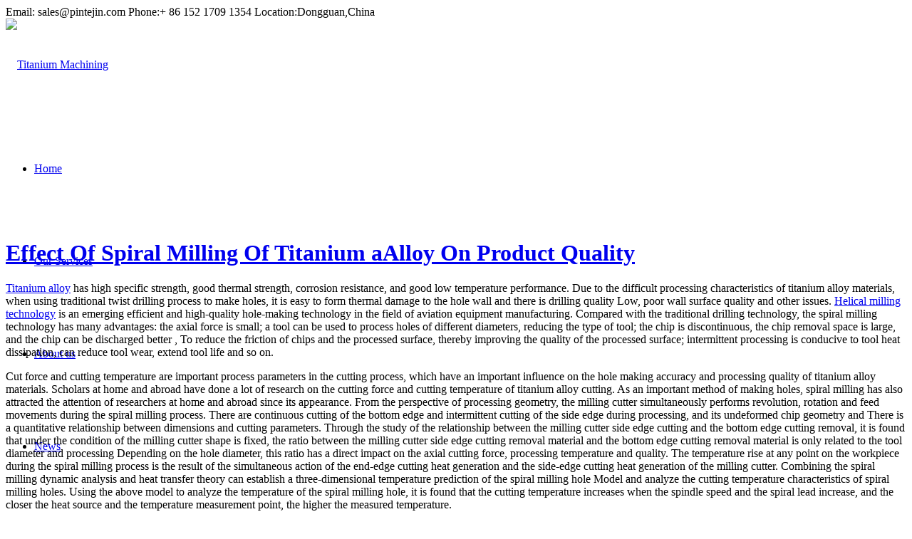

--- FILE ---
content_type: text/html; charset=UTF-8
request_url: https://titanium-machining.com/effect-of-spiral-milling-of-titanium-aalloy-on-product-quality/
body_size: 17811
content:
<!DOCTYPE html>
<html dir="ltr" lang="en-US" class="html_stretched responsive av-preloader-disabled av-default-lightbox  html_header_top html_logo_left html_main_nav_header html_menu_right html_custom html_header_sticky html_header_shrinking html_header_topbar_active html_mobile_menu_phone html_header_searchicon html_content_align_center html_header_unstick_top html_header_stretch_disabled html_elegant-blog html_av-overlay-side html_av-overlay-side-minimal html_av-submenu-noclone html_entry_id_2098 av-cookies-consent-show-message-bar av-cookies-cookie-consent-enabled av-cookies-can-opt-out av-cookies-user-silent-accept avia-cookie-check-browser-settings av-no-preview html_text_menu_active ">
<head>
<meta charset="UTF-8" />
<meta name="robots" content="index, follow" />


<!-- mobile setting -->
<meta name="viewport" content="width=device-width, initial-scale=1">

<!-- Scripts/CSS and wp_head hook -->
<title>Effect Of Spiral Milling Of Titanium aAlloy On Product Quality | Titanium Machining</title>

		<!-- All in One SEO 4.9.3 - aioseo.com -->
	<meta name="description" content="Titanium alloy has high specific strength, good thermal strength, corrosion resistance, and good low temperature performance." />
	<meta name="robots" content="max-image-preview:large" />
	<meta name="author" content="曼谷曼谷"/>
	<meta name="google-site-verification" content="hdF4ah8uAieGt3kZBfvONaMHD3cVQ-Ij9nW01EFOdnU" />
	<meta name="msvalidate.01" content="2C4EBEDC9398CD7D593D77CD7D4DFD73" />
	<link rel="canonical" href="https://titanium-machining.com/effect-of-spiral-milling-of-titanium-aalloy-on-product-quality/" />
	<meta name="generator" content="All in One SEO (AIOSEO) 4.9.3" />
		<script type="application/ld+json" class="aioseo-schema">
			{"@context":"https:\/\/schema.org","@graph":[{"@type":"Article","@id":"https:\/\/titanium-machining.com\/effect-of-spiral-milling-of-titanium-aalloy-on-product-quality\/#article","name":"Effect Of Spiral Milling Of Titanium aAlloy On Product Quality | Titanium Machining","headline":"Effect Of Spiral Milling Of Titanium aAlloy On Product Quality","author":{"@id":"https:\/\/titanium-machining.com\/author\/bangkok\/#author"},"publisher":{"@id":"https:\/\/titanium-machining.com\/#organization"},"image":{"@type":"ImageObject","url":"https:\/\/titanium-machining.com\/wp-content\/uploads\/2020\/05\/41.png","width":800,"height":800},"datePublished":"2020-05-16T00:59:33+00:00","dateModified":"2020-05-16T00:59:33+00:00","inLanguage":"en-US","mainEntityOfPage":{"@id":"https:\/\/titanium-machining.com\/effect-of-spiral-milling-of-titanium-aalloy-on-product-quality\/#webpage"},"isPartOf":{"@id":"https:\/\/titanium-machining.com\/effect-of-spiral-milling-of-titanium-aalloy-on-product-quality\/#webpage"},"articleSection":"Blog, CNC MACHINING"},{"@type":"BreadcrumbList","@id":"https:\/\/titanium-machining.com\/effect-of-spiral-milling-of-titanium-aalloy-on-product-quality\/#breadcrumblist","itemListElement":[{"@type":"ListItem","@id":"https:\/\/titanium-machining.com#listItem","position":1,"name":"Home","item":"https:\/\/titanium-machining.com","nextItem":{"@type":"ListItem","@id":"https:\/\/titanium-machining.com\/category\/blog\/#listItem","name":"Blog"}},{"@type":"ListItem","@id":"https:\/\/titanium-machining.com\/category\/blog\/#listItem","position":2,"name":"Blog","item":"https:\/\/titanium-machining.com\/category\/blog\/","nextItem":{"@type":"ListItem","@id":"https:\/\/titanium-machining.com\/effect-of-spiral-milling-of-titanium-aalloy-on-product-quality\/#listItem","name":"Effect Of Spiral Milling Of Titanium aAlloy On Product Quality"},"previousItem":{"@type":"ListItem","@id":"https:\/\/titanium-machining.com#listItem","name":"Home"}},{"@type":"ListItem","@id":"https:\/\/titanium-machining.com\/effect-of-spiral-milling-of-titanium-aalloy-on-product-quality\/#listItem","position":3,"name":"Effect Of Spiral Milling Of Titanium aAlloy On Product Quality","previousItem":{"@type":"ListItem","@id":"https:\/\/titanium-machining.com\/category\/blog\/#listItem","name":"Blog"}}]},{"@type":"Organization","@id":"https:\/\/titanium-machining.com\/#organization","name":"Titanium Machining","description":"Milling Titanium\u00a0| Turning Titanium Alloys","url":"https:\/\/titanium-machining.com\/"},{"@type":"Person","@id":"https:\/\/titanium-machining.com\/author\/bangkok\/#author","url":"https:\/\/titanium-machining.com\/author\/bangkok\/","name":"\u66fc\u8c37\u66fc\u8c37","image":{"@type":"ImageObject","@id":"https:\/\/titanium-machining.com\/effect-of-spiral-milling-of-titanium-aalloy-on-product-quality\/#authorImage","url":"https:\/\/secure.gravatar.com\/avatar\/4fdbb6d3e3cf1e0a26ebdb0c4691e0dbbe35bc5a78474b19f5758dcdc0feba8e?s=96&d=mm&r=g","width":96,"height":96,"caption":"\u66fc\u8c37\u66fc\u8c37"}},{"@type":"WebPage","@id":"https:\/\/titanium-machining.com\/effect-of-spiral-milling-of-titanium-aalloy-on-product-quality\/#webpage","url":"https:\/\/titanium-machining.com\/effect-of-spiral-milling-of-titanium-aalloy-on-product-quality\/","name":"Effect Of Spiral Milling Of Titanium aAlloy On Product Quality | Titanium Machining","description":"Titanium alloy has high specific strength, good thermal strength, corrosion resistance, and good low temperature performance.","inLanguage":"en-US","isPartOf":{"@id":"https:\/\/titanium-machining.com\/#website"},"breadcrumb":{"@id":"https:\/\/titanium-machining.com\/effect-of-spiral-milling-of-titanium-aalloy-on-product-quality\/#breadcrumblist"},"author":{"@id":"https:\/\/titanium-machining.com\/author\/bangkok\/#author"},"creator":{"@id":"https:\/\/titanium-machining.com\/author\/bangkok\/#author"},"image":{"@type":"ImageObject","url":"https:\/\/titanium-machining.com\/wp-content\/uploads\/2020\/05\/41.png","@id":"https:\/\/titanium-machining.com\/effect-of-spiral-milling-of-titanium-aalloy-on-product-quality\/#mainImage","width":800,"height":800},"primaryImageOfPage":{"@id":"https:\/\/titanium-machining.com\/effect-of-spiral-milling-of-titanium-aalloy-on-product-quality\/#mainImage"},"datePublished":"2020-05-16T00:59:33+00:00","dateModified":"2020-05-16T00:59:33+00:00"},{"@type":"WebSite","@id":"https:\/\/titanium-machining.com\/#website","url":"https:\/\/titanium-machining.com\/","name":"Titanium Machining","description":"Milling Titanium\u00a0| Turning Titanium Alloys","inLanguage":"en-US","publisher":{"@id":"https:\/\/titanium-machining.com\/#organization"}}]}
		</script>
		<!-- All in One SEO -->


				<script type='text/javascript'>

				function avia_cookie_check_sessionStorage()
				{
					//	FF throws error when all cookies blocked !!
					var sessionBlocked = false;
					try
					{
						var test = sessionStorage.getItem( 'aviaCookieRefused' ) != null;
					}
					catch(e)
					{
						sessionBlocked = true;
					}
					
					var aviaCookieRefused = ! sessionBlocked ? sessionStorage.getItem( 'aviaCookieRefused' ) : null;
					
					var html = document.getElementsByTagName('html')[0];

					/**
					 * Set a class to avoid calls to sessionStorage
					 */
					if( sessionBlocked || aviaCookieRefused )
					{
						if( html.className.indexOf('av-cookies-session-refused') < 0 )
						{
							html.className += ' av-cookies-session-refused';
						}
					}
					
					if( sessionBlocked || aviaCookieRefused || document.cookie.match(/aviaCookieConsent/) )
					{
						if( html.className.indexOf('av-cookies-user-silent-accept') >= 0 )
						{
							 html.className = html.className.replace(/\bav-cookies-user-silent-accept\b/g, '');
						}
					}
				}

				avia_cookie_check_sessionStorage();

			</script>
			<link rel="alternate" type="application/rss+xml" title="Titanium Machining &raquo; Feed" href="https://titanium-machining.com/feed/" />
<link rel="alternate" type="application/rss+xml" title="Titanium Machining &raquo; Comments Feed" href="https://titanium-machining.com/comments/feed/" />
<link rel="alternate" type="application/rss+xml" title="Titanium Machining &raquo; Effect Of Spiral Milling Of Titanium aAlloy On Product Quality Comments Feed" href="https://titanium-machining.com/effect-of-spiral-milling-of-titanium-aalloy-on-product-quality/feed/" />
<link rel="alternate" title="oEmbed (JSON)" type="application/json+oembed" href="https://titanium-machining.com/wp-json/oembed/1.0/embed?url=https%3A%2F%2Ftitanium-machining.com%2Feffect-of-spiral-milling-of-titanium-aalloy-on-product-quality%2F" />
<link rel="alternate" title="oEmbed (XML)" type="text/xml+oembed" href="https://titanium-machining.com/wp-json/oembed/1.0/embed?url=https%3A%2F%2Ftitanium-machining.com%2Feffect-of-spiral-milling-of-titanium-aalloy-on-product-quality%2F&#038;format=xml" />

<!-- google webfont font replacement -->

			<script type='text/javascript'>

				(function() {
					
					/*	check if webfonts are disabled by user setting via cookie - or user must opt in.	*/
					var html = document.getElementsByTagName('html')[0];
					var cookie_check = html.className.indexOf('av-cookies-needs-opt-in') >= 0 || html.className.indexOf('av-cookies-can-opt-out') >= 0;
					var allow_continue = true;
					var silent_accept_cookie = html.className.indexOf('av-cookies-user-silent-accept') >= 0;

					if( cookie_check && ! silent_accept_cookie )
					{
						if( ! document.cookie.match(/aviaCookieConsent/) || html.className.indexOf('av-cookies-session-refused') >= 0 )
						{
							allow_continue = false;
						}
						else
						{
							if( ! document.cookie.match(/aviaPrivacyRefuseCookiesHideBar/) )
							{
								allow_continue = false;
							}
							else if( ! document.cookie.match(/aviaPrivacyEssentialCookiesEnabled/) )
							{
								allow_continue = false;
							}
							else if( document.cookie.match(/aviaPrivacyGoogleWebfontsDisabled/) )
							{
								allow_continue = false;
							}
						}
					}
					
					if( allow_continue )
					{
						var f = document.createElement('link');
					
						f.type 	= 'text/css';
						f.rel 	= 'stylesheet';
						f.href 	= '//fonts.googleapis.com/css?family=Cormorant+Garamond:300,400,700%7COpen+Sans:400,600';
						f.id 	= 'avia-google-webfont';

						document.getElementsByTagName('head')[0].appendChild(f);
					}
				})();
			
			</script>
			<style id='wp-img-auto-sizes-contain-inline-css' type='text/css'>
img:is([sizes=auto i],[sizes^="auto," i]){contain-intrinsic-size:3000px 1500px}
/*# sourceURL=wp-img-auto-sizes-contain-inline-css */
</style>

<link rel='stylesheet' id='avia-grid-css' href='https://titanium-machining.com/wp-content/themes/enfold/css/grid.css?ver=4.7.4' type='text/css' media='all' />
<link rel='stylesheet' id='avia-base-css' href='https://titanium-machining.com/wp-content/themes/enfold/css/base.css?ver=4.7.4' type='text/css' media='all' />
<link rel='stylesheet' id='avia-layout-css' href='https://titanium-machining.com/wp-content/themes/enfold/css/layout.css?ver=4.7.4' type='text/css' media='all' />
<link rel='stylesheet' id='avia-module-blog-css' href='https://titanium-machining.com/wp-content/themes/enfold/config-templatebuilder/avia-shortcodes/blog/blog.css?ver=6.9' type='text/css' media='all' />
<link rel='stylesheet' id='avia-module-postslider-css' href='https://titanium-machining.com/wp-content/themes/enfold/config-templatebuilder/avia-shortcodes/postslider/postslider.css?ver=6.9' type='text/css' media='all' />
<link rel='stylesheet' id='avia-module-button-css' href='https://titanium-machining.com/wp-content/themes/enfold/config-templatebuilder/avia-shortcodes/buttons/buttons.css?ver=6.9' type='text/css' media='all' />
<link rel='stylesheet' id='avia-module-comments-css' href='https://titanium-machining.com/wp-content/themes/enfold/config-templatebuilder/avia-shortcodes/comments/comments.css?ver=6.9' type='text/css' media='all' />
<link rel='stylesheet' id='avia-module-gallery-css' href='https://titanium-machining.com/wp-content/themes/enfold/config-templatebuilder/avia-shortcodes/gallery/gallery.css?ver=6.9' type='text/css' media='all' />
<link rel='stylesheet' id='avia-module-gridrow-css' href='https://titanium-machining.com/wp-content/themes/enfold/config-templatebuilder/avia-shortcodes/grid_row/grid_row.css?ver=6.9' type='text/css' media='all' />
<link rel='stylesheet' id='avia-module-heading-css' href='https://titanium-machining.com/wp-content/themes/enfold/config-templatebuilder/avia-shortcodes/heading/heading.css?ver=6.9' type='text/css' media='all' />
<link rel='stylesheet' id='avia-module-hr-css' href='https://titanium-machining.com/wp-content/themes/enfold/config-templatebuilder/avia-shortcodes/hr/hr.css?ver=6.9' type='text/css' media='all' />
<link rel='stylesheet' id='avia-module-icon-css' href='https://titanium-machining.com/wp-content/themes/enfold/config-templatebuilder/avia-shortcodes/icon/icon.css?ver=6.9' type='text/css' media='all' />
<link rel='stylesheet' id='avia-module-image-css' href='https://titanium-machining.com/wp-content/themes/enfold/config-templatebuilder/avia-shortcodes/image/image.css?ver=6.9' type='text/css' media='all' />
<link rel='stylesheet' id='avia-module-masonry-css' href='https://titanium-machining.com/wp-content/themes/enfold/config-templatebuilder/avia-shortcodes/masonry_entries/masonry_entries.css?ver=6.9' type='text/css' media='all' />
<link rel='stylesheet' id='avia-siteloader-css' href='https://titanium-machining.com/wp-content/themes/enfold/css/avia-snippet-site-preloader.css?ver=6.9' type='text/css' media='all' />
<link rel='stylesheet' id='avia-module-numbers-css' href='https://titanium-machining.com/wp-content/themes/enfold/config-templatebuilder/avia-shortcodes/numbers/numbers.css?ver=6.9' type='text/css' media='all' />
<link rel='stylesheet' id='avia-module-slideshow-css' href='https://titanium-machining.com/wp-content/themes/enfold/config-templatebuilder/avia-shortcodes/slideshow/slideshow.css?ver=6.9' type='text/css' media='all' />
<link rel='stylesheet' id='avia-module-social-css' href='https://titanium-machining.com/wp-content/themes/enfold/config-templatebuilder/avia-shortcodes/social_share/social_share.css?ver=6.9' type='text/css' media='all' />
<link rel='stylesheet' id='avia-module-tabs-css' href='https://titanium-machining.com/wp-content/themes/enfold/config-templatebuilder/avia-shortcodes/tabs/tabs.css?ver=6.9' type='text/css' media='all' />
<link rel='stylesheet' id='avia-module-toggles-css' href='https://titanium-machining.com/wp-content/themes/enfold/config-templatebuilder/avia-shortcodes/toggles/toggles.css?ver=6.9' type='text/css' media='all' />
<link rel='stylesheet' id='avia-module-video-css' href='https://titanium-machining.com/wp-content/themes/enfold/config-templatebuilder/avia-shortcodes/video/video.css?ver=6.9' type='text/css' media='all' />
<style id='wp-emoji-styles-inline-css' type='text/css'>

	img.wp-smiley, img.emoji {
		display: inline !important;
		border: none !important;
		box-shadow: none !important;
		height: 1em !important;
		width: 1em !important;
		margin: 0 0.07em !important;
		vertical-align: -0.1em !important;
		background: none !important;
		padding: 0 !important;
	}
/*# sourceURL=wp-emoji-styles-inline-css */
</style>
<link rel='stylesheet' id='wp-block-library-css' href='https://titanium-machining.com/wp-includes/css/dist/block-library/style.min.css?ver=6.9' type='text/css' media='all' />
<style id='global-styles-inline-css' type='text/css'>
:root{--wp--preset--aspect-ratio--square: 1;--wp--preset--aspect-ratio--4-3: 4/3;--wp--preset--aspect-ratio--3-4: 3/4;--wp--preset--aspect-ratio--3-2: 3/2;--wp--preset--aspect-ratio--2-3: 2/3;--wp--preset--aspect-ratio--16-9: 16/9;--wp--preset--aspect-ratio--9-16: 9/16;--wp--preset--color--black: #000000;--wp--preset--color--cyan-bluish-gray: #abb8c3;--wp--preset--color--white: #ffffff;--wp--preset--color--pale-pink: #f78da7;--wp--preset--color--vivid-red: #cf2e2e;--wp--preset--color--luminous-vivid-orange: #ff6900;--wp--preset--color--luminous-vivid-amber: #fcb900;--wp--preset--color--light-green-cyan: #7bdcb5;--wp--preset--color--vivid-green-cyan: #00d084;--wp--preset--color--pale-cyan-blue: #8ed1fc;--wp--preset--color--vivid-cyan-blue: #0693e3;--wp--preset--color--vivid-purple: #9b51e0;--wp--preset--gradient--vivid-cyan-blue-to-vivid-purple: linear-gradient(135deg,rgb(6,147,227) 0%,rgb(155,81,224) 100%);--wp--preset--gradient--light-green-cyan-to-vivid-green-cyan: linear-gradient(135deg,rgb(122,220,180) 0%,rgb(0,208,130) 100%);--wp--preset--gradient--luminous-vivid-amber-to-luminous-vivid-orange: linear-gradient(135deg,rgb(252,185,0) 0%,rgb(255,105,0) 100%);--wp--preset--gradient--luminous-vivid-orange-to-vivid-red: linear-gradient(135deg,rgb(255,105,0) 0%,rgb(207,46,46) 100%);--wp--preset--gradient--very-light-gray-to-cyan-bluish-gray: linear-gradient(135deg,rgb(238,238,238) 0%,rgb(169,184,195) 100%);--wp--preset--gradient--cool-to-warm-spectrum: linear-gradient(135deg,rgb(74,234,220) 0%,rgb(151,120,209) 20%,rgb(207,42,186) 40%,rgb(238,44,130) 60%,rgb(251,105,98) 80%,rgb(254,248,76) 100%);--wp--preset--gradient--blush-light-purple: linear-gradient(135deg,rgb(255,206,236) 0%,rgb(152,150,240) 100%);--wp--preset--gradient--blush-bordeaux: linear-gradient(135deg,rgb(254,205,165) 0%,rgb(254,45,45) 50%,rgb(107,0,62) 100%);--wp--preset--gradient--luminous-dusk: linear-gradient(135deg,rgb(255,203,112) 0%,rgb(199,81,192) 50%,rgb(65,88,208) 100%);--wp--preset--gradient--pale-ocean: linear-gradient(135deg,rgb(255,245,203) 0%,rgb(182,227,212) 50%,rgb(51,167,181) 100%);--wp--preset--gradient--electric-grass: linear-gradient(135deg,rgb(202,248,128) 0%,rgb(113,206,126) 100%);--wp--preset--gradient--midnight: linear-gradient(135deg,rgb(2,3,129) 0%,rgb(40,116,252) 100%);--wp--preset--font-size--small: 13px;--wp--preset--font-size--medium: 20px;--wp--preset--font-size--large: 36px;--wp--preset--font-size--x-large: 42px;--wp--preset--spacing--20: 0.44rem;--wp--preset--spacing--30: 0.67rem;--wp--preset--spacing--40: 1rem;--wp--preset--spacing--50: 1.5rem;--wp--preset--spacing--60: 2.25rem;--wp--preset--spacing--70: 3.38rem;--wp--preset--spacing--80: 5.06rem;--wp--preset--shadow--natural: 6px 6px 9px rgba(0, 0, 0, 0.2);--wp--preset--shadow--deep: 12px 12px 50px rgba(0, 0, 0, 0.4);--wp--preset--shadow--sharp: 6px 6px 0px rgba(0, 0, 0, 0.2);--wp--preset--shadow--outlined: 6px 6px 0px -3px rgb(255, 255, 255), 6px 6px rgb(0, 0, 0);--wp--preset--shadow--crisp: 6px 6px 0px rgb(0, 0, 0);}:where(.is-layout-flex){gap: 0.5em;}:where(.is-layout-grid){gap: 0.5em;}body .is-layout-flex{display: flex;}.is-layout-flex{flex-wrap: wrap;align-items: center;}.is-layout-flex > :is(*, div){margin: 0;}body .is-layout-grid{display: grid;}.is-layout-grid > :is(*, div){margin: 0;}:where(.wp-block-columns.is-layout-flex){gap: 2em;}:where(.wp-block-columns.is-layout-grid){gap: 2em;}:where(.wp-block-post-template.is-layout-flex){gap: 1.25em;}:where(.wp-block-post-template.is-layout-grid){gap: 1.25em;}.has-black-color{color: var(--wp--preset--color--black) !important;}.has-cyan-bluish-gray-color{color: var(--wp--preset--color--cyan-bluish-gray) !important;}.has-white-color{color: var(--wp--preset--color--white) !important;}.has-pale-pink-color{color: var(--wp--preset--color--pale-pink) !important;}.has-vivid-red-color{color: var(--wp--preset--color--vivid-red) !important;}.has-luminous-vivid-orange-color{color: var(--wp--preset--color--luminous-vivid-orange) !important;}.has-luminous-vivid-amber-color{color: var(--wp--preset--color--luminous-vivid-amber) !important;}.has-light-green-cyan-color{color: var(--wp--preset--color--light-green-cyan) !important;}.has-vivid-green-cyan-color{color: var(--wp--preset--color--vivid-green-cyan) !important;}.has-pale-cyan-blue-color{color: var(--wp--preset--color--pale-cyan-blue) !important;}.has-vivid-cyan-blue-color{color: var(--wp--preset--color--vivid-cyan-blue) !important;}.has-vivid-purple-color{color: var(--wp--preset--color--vivid-purple) !important;}.has-black-background-color{background-color: var(--wp--preset--color--black) !important;}.has-cyan-bluish-gray-background-color{background-color: var(--wp--preset--color--cyan-bluish-gray) !important;}.has-white-background-color{background-color: var(--wp--preset--color--white) !important;}.has-pale-pink-background-color{background-color: var(--wp--preset--color--pale-pink) !important;}.has-vivid-red-background-color{background-color: var(--wp--preset--color--vivid-red) !important;}.has-luminous-vivid-orange-background-color{background-color: var(--wp--preset--color--luminous-vivid-orange) !important;}.has-luminous-vivid-amber-background-color{background-color: var(--wp--preset--color--luminous-vivid-amber) !important;}.has-light-green-cyan-background-color{background-color: var(--wp--preset--color--light-green-cyan) !important;}.has-vivid-green-cyan-background-color{background-color: var(--wp--preset--color--vivid-green-cyan) !important;}.has-pale-cyan-blue-background-color{background-color: var(--wp--preset--color--pale-cyan-blue) !important;}.has-vivid-cyan-blue-background-color{background-color: var(--wp--preset--color--vivid-cyan-blue) !important;}.has-vivid-purple-background-color{background-color: var(--wp--preset--color--vivid-purple) !important;}.has-black-border-color{border-color: var(--wp--preset--color--black) !important;}.has-cyan-bluish-gray-border-color{border-color: var(--wp--preset--color--cyan-bluish-gray) !important;}.has-white-border-color{border-color: var(--wp--preset--color--white) !important;}.has-pale-pink-border-color{border-color: var(--wp--preset--color--pale-pink) !important;}.has-vivid-red-border-color{border-color: var(--wp--preset--color--vivid-red) !important;}.has-luminous-vivid-orange-border-color{border-color: var(--wp--preset--color--luminous-vivid-orange) !important;}.has-luminous-vivid-amber-border-color{border-color: var(--wp--preset--color--luminous-vivid-amber) !important;}.has-light-green-cyan-border-color{border-color: var(--wp--preset--color--light-green-cyan) !important;}.has-vivid-green-cyan-border-color{border-color: var(--wp--preset--color--vivid-green-cyan) !important;}.has-pale-cyan-blue-border-color{border-color: var(--wp--preset--color--pale-cyan-blue) !important;}.has-vivid-cyan-blue-border-color{border-color: var(--wp--preset--color--vivid-cyan-blue) !important;}.has-vivid-purple-border-color{border-color: var(--wp--preset--color--vivid-purple) !important;}.has-vivid-cyan-blue-to-vivid-purple-gradient-background{background: var(--wp--preset--gradient--vivid-cyan-blue-to-vivid-purple) !important;}.has-light-green-cyan-to-vivid-green-cyan-gradient-background{background: var(--wp--preset--gradient--light-green-cyan-to-vivid-green-cyan) !important;}.has-luminous-vivid-amber-to-luminous-vivid-orange-gradient-background{background: var(--wp--preset--gradient--luminous-vivid-amber-to-luminous-vivid-orange) !important;}.has-luminous-vivid-orange-to-vivid-red-gradient-background{background: var(--wp--preset--gradient--luminous-vivid-orange-to-vivid-red) !important;}.has-very-light-gray-to-cyan-bluish-gray-gradient-background{background: var(--wp--preset--gradient--very-light-gray-to-cyan-bluish-gray) !important;}.has-cool-to-warm-spectrum-gradient-background{background: var(--wp--preset--gradient--cool-to-warm-spectrum) !important;}.has-blush-light-purple-gradient-background{background: var(--wp--preset--gradient--blush-light-purple) !important;}.has-blush-bordeaux-gradient-background{background: var(--wp--preset--gradient--blush-bordeaux) !important;}.has-luminous-dusk-gradient-background{background: var(--wp--preset--gradient--luminous-dusk) !important;}.has-pale-ocean-gradient-background{background: var(--wp--preset--gradient--pale-ocean) !important;}.has-electric-grass-gradient-background{background: var(--wp--preset--gradient--electric-grass) !important;}.has-midnight-gradient-background{background: var(--wp--preset--gradient--midnight) !important;}.has-small-font-size{font-size: var(--wp--preset--font-size--small) !important;}.has-medium-font-size{font-size: var(--wp--preset--font-size--medium) !important;}.has-large-font-size{font-size: var(--wp--preset--font-size--large) !important;}.has-x-large-font-size{font-size: var(--wp--preset--font-size--x-large) !important;}
/*# sourceURL=global-styles-inline-css */
</style>

<style id='classic-theme-styles-inline-css' type='text/css'>
/*! This file is auto-generated */
.wp-block-button__link{color:#fff;background-color:#32373c;border-radius:9999px;box-shadow:none;text-decoration:none;padding:calc(.667em + 2px) calc(1.333em + 2px);font-size:1.125em}.wp-block-file__button{background:#32373c;color:#fff;text-decoration:none}
/*# sourceURL=/wp-includes/css/classic-themes.min.css */
</style>
<link rel='stylesheet' id='contact-form-7-css' href='https://titanium-machining.com/wp-content/plugins/contact-form-7/includes/css/styles.css?ver=6.1.4' type='text/css' media='all' />
<link rel='stylesheet' id='avia-scs-css' href='https://titanium-machining.com/wp-content/themes/enfold/css/shortcodes.css?ver=4.7.4' type='text/css' media='all' />
<link rel='stylesheet' id='avia-popup-css-css' href='https://titanium-machining.com/wp-content/themes/enfold/js/aviapopup/magnific-popup.css?ver=4.7.4' type='text/css' media='screen' />
<link rel='stylesheet' id='avia-lightbox-css' href='https://titanium-machining.com/wp-content/themes/enfold/css/avia-snippet-lightbox.css?ver=4.7.4' type='text/css' media='screen' />
<link rel='stylesheet' id='avia-widget-css-css' href='https://titanium-machining.com/wp-content/themes/enfold/css/avia-snippet-widget.css?ver=4.7.4' type='text/css' media='screen' />
<link rel='stylesheet' id='avia-dynamic-css' href='https://titanium-machining.com/wp-content/uploads/dynamic_avia/enfold.css?ver=5eb105c14b774' type='text/css' media='all' />
<link rel='stylesheet' id='avia-custom-css' href='https://titanium-machining.com/wp-content/themes/enfold/css/custom.css?ver=4.7.4' type='text/css' media='all' />
<link rel='stylesheet' id='avia-cookie-css-css' href='https://titanium-machining.com/wp-content/themes/enfold/css/avia-snippet-cookieconsent.css?ver=4.7.4' type='text/css' media='screen' />
<script type="text/javascript" src="https://titanium-machining.com/wp-includes/js/jquery/jquery.min.js?ver=3.7.1" id="jquery-core-js"></script>
<script type="text/javascript" src="https://titanium-machining.com/wp-includes/js/jquery/jquery-migrate.min.js?ver=3.4.1" id="jquery-migrate-js"></script>
<script type="text/javascript" src="https://titanium-machining.com/wp-content/themes/enfold/js/avia-compat.js?ver=4.7.4" id="avia-compat-js"></script>
<link rel="https://api.w.org/" href="https://titanium-machining.com/wp-json/" /><link rel="alternate" title="JSON" type="application/json" href="https://titanium-machining.com/wp-json/wp/v2/posts/2098" /><link rel="EditURI" type="application/rsd+xml" title="RSD" href="https://titanium-machining.com/xmlrpc.php?rsd" />
<meta name="generator" content="WordPress 6.9" />
<link rel='shortlink' href='https://titanium-machining.com/?p=2098' />
<link rel="profile" href="http://gmpg.org/xfn/11" />
<link rel="alternate" type="application/rss+xml" title="Titanium Machining RSS2 Feed" href="https://titanium-machining.com/feed/" />
<link rel="pingback" href="https://titanium-machining.com/xmlrpc.php" />

<style type='text/css' media='screen'>
 #top #header_main > .container, #top #header_main > .container .main_menu  .av-main-nav > li > a, #top #header_main #menu-item-shop .cart_dropdown_link{ height:130px; line-height: 130px; }
 .html_top_nav_header .av-logo-container{ height:130px;  }
 .html_header_top.html_header_sticky #top #wrap_all #main{ padding-top:160px; } 
</style>
<!--[if lt IE 9]><script src="https://titanium-machining.com/wp-content/themes/enfold/js/html5shiv.js"></script><![endif]-->

<link rel="icon" href="https://titanium-machining.com/wp-content/uploads/2020/05/logo.ico.ico" sizes="32x32" />
<link rel="icon" href="https://titanium-machining.com/wp-content/uploads/2020/05/logo.ico.ico" sizes="192x192" />
<link rel="apple-touch-icon" href="https://titanium-machining.com/wp-content/uploads/2020/05/logo.ico.ico" />
<meta name="msapplication-TileImage" content="https://titanium-machining.com/wp-content/uploads/2020/05/logo.ico.ico" />
<link rel="alternate" type="application/rss+xml" title="RSS" href="https://titanium-machining.com/rsslatest.xml" /><style type='text/css'>
@font-face {font-family: 'entypo-fontello'; font-weight: normal; font-style: normal; font-display: auto;
src: url('https://titanium-machining.com/wp-content/themes/enfold/config-templatebuilder/avia-template-builder/assets/fonts/entypo-fontello.eot');
src: url('https://titanium-machining.com/wp-content/themes/enfold/config-templatebuilder/avia-template-builder/assets/fonts/entypo-fontello.eot?#iefix') format('embedded-opentype'), 
url('https://titanium-machining.com/wp-content/themes/enfold/config-templatebuilder/avia-template-builder/assets/fonts/entypo-fontello.woff') format('woff'),
url('https://titanium-machining.com/wp-content/themes/enfold/config-templatebuilder/avia-template-builder/assets/fonts/entypo-fontello.woff2') format('woff2'),
url('https://titanium-machining.com/wp-content/themes/enfold/config-templatebuilder/avia-template-builder/assets/fonts/entypo-fontello.ttf') format('truetype'), 
url('https://titanium-machining.com/wp-content/themes/enfold/config-templatebuilder/avia-template-builder/assets/fonts/entypo-fontello.svg#entypo-fontello') format('svg');
} #top .avia-font-entypo-fontello, body .avia-font-entypo-fontello, html body [data-av_iconfont='entypo-fontello']:before{ font-family: 'entypo-fontello'; }

@font-face {font-family: 'justice'; font-weight: normal; font-style: normal; font-display: auto;
src: url('https://titanium-machining.com/wp-content/uploads/avia_fonts/justice/justice.eot');
src: url('https://titanium-machining.com/wp-content/uploads/avia_fonts/justice/justice.eot?#iefix') format('embedded-opentype'), 
url('https://titanium-machining.com/wp-content/uploads/avia_fonts/justice/justice.woff') format('woff'),
url('https://titanium-machining.com/wp-content/uploads/avia_fonts/justice/justice.woff2') format('woff2'),
url('https://titanium-machining.com/wp-content/uploads/avia_fonts/justice/justice.ttf') format('truetype'), 
url('https://titanium-machining.com/wp-content/uploads/avia_fonts/justice/justice.svg#justice') format('svg');
} #top .avia-font-justice, body .avia-font-justice, html body [data-av_iconfont='justice']:before{ font-family: 'justice'; }
</style>

<!--
Debugging Info for Theme support: 

Theme: Enfold
Version: 4.7.4
Installed: enfold
AviaFramework Version: 5.0
AviaBuilder Version: 4.7.1.1
aviaElementManager Version: 1.0.1
ML:512-PU:69-PLA:8
WP:6.9
Compress: CSS:disabled - JS:disabled
Updates: disabled
PLAu:8
-->
</head>




<body id="top" class="wp-singular post-template-default single single-post postid-2098 single-format-standard wp-theme-enfold  rtl_columns stretched cormorant_garamond open_sans no_sidebar_border" itemscope="itemscope" itemtype="https://schema.org/WebPage" >

	
	<div id='wrap_all'>

	
<header id='header' class='all_colors header_color light_bg_color  av_header_top av_logo_left av_main_nav_header av_menu_right av_custom av_header_sticky av_header_shrinking av_header_stretch_disabled av_mobile_menu_phone av_header_searchicon av_header_unstick_top av_seperator_small_border av_bottom_nav_disabled '  role="banner" itemscope="itemscope" itemtype="https://schema.org/WPHeader" >

		<div id='header_meta' class='container_wrap container_wrap_meta  av_secondary_left av_extra_header_active av_phone_active_right av_entry_id_2098'>
		
			      <div class='container'>
			      <div class='phone-info '><span>Email: sales@pintejin.com     Phone:+ 86 152 1709 1354     Location:Dongguan,China</span></div>			      </div>
		</div>

		<div  id='header_main' class='container_wrap container_wrap_logo'>
	
        <div class='container av-logo-container'><div class='inner-container'><span class='logo'><a href='https://titanium-machining.com/'><img height='100' width='300' src='http://titanium-machining.com/wp-content/uploads/2020/05/itsoug.png' alt='Titanium Machining' title='' /></a></span><nav class='main_menu' data-selectname='Select a page'  role="navigation" itemscope="itemscope" itemtype="https://schema.org/SiteNavigationElement" ><div class="avia-menu av-main-nav-wrap"><ul id="avia-menu" class="menu av-main-nav"><li id="menu-item-1218" class="menu-item menu-item-type-custom menu-item-object-custom menu-item-home menu-item-top-level menu-item-top-level-1"><a href="https://titanium-machining.com/" itemprop="url"><span class="avia-bullet"></span><span class="avia-menu-text">Home</span><span class="avia-menu-fx"><span class="avia-arrow-wrap"><span class="avia-arrow"></span></span></span></a></li>
<li id="menu-item-844" class="menu-item menu-item-type-post_type menu-item-object-page menu-item-top-level menu-item-top-level-2"><a href="https://titanium-machining.com/our-services/" itemprop="url"><span class="avia-bullet"></span><span class="avia-menu-text">Our Services</span><span class="avia-menu-fx"><span class="avia-arrow-wrap"><span class="avia-arrow"></span></span></span></a></li>
<li id="menu-item-848" class="menu-item menu-item-type-post_type menu-item-object-page menu-item-top-level menu-item-top-level-3"><a href="https://titanium-machining.com/machine-shop/" itemprop="url"><span class="avia-bullet"></span><span class="avia-menu-text">About us</span><span class="avia-menu-fx"><span class="avia-arrow-wrap"><span class="avia-arrow"></span></span></span></a></li>
<li id="menu-item-846" class="menu-item menu-item-type-post_type menu-item-object-page menu-item-top-level menu-item-top-level-4 current-menu-item"><a href="https://titanium-machining.com/news/" itemprop="url"><span class="avia-bullet"></span><span class="avia-menu-text">News</span><span class="avia-menu-fx"><span class="avia-arrow-wrap"><span class="avia-arrow"></span></span></span></a></li>
<li id="menu-item-3119" class="menu-item menu-item-type-post_type menu-item-object-page menu-item-top-level menu-item-top-level-5"><a href="https://titanium-machining.com/parts-gallery/" itemprop="url"><span class="avia-bullet"></span><span class="avia-menu-text">Product Gallery</span><span class="avia-menu-fx"><span class="avia-arrow-wrap"><span class="avia-arrow"></span></span></span></a></li>
<li id="menu-item-845" class="menu-item menu-item-type-post_type menu-item-object-page menu-item-top-level menu-item-top-level-6"><a href="https://titanium-machining.com/faq/" itemprop="url"><span class="avia-bullet"></span><span class="avia-menu-text">FAQ</span><span class="avia-menu-fx"><span class="avia-arrow-wrap"><span class="avia-arrow"></span></span></span></a></li>
<li id="menu-item-1219" class="menu-item menu-item-type-custom menu-item-object-custom av-menu-button av-menu-button-colored menu-item-top-level menu-item-top-level-7"><a href="#footer-template" itemprop="url"><span class="avia-bullet"></span><span class="avia-menu-text">Get in touch</span><span class="avia-menu-fx"><span class="avia-arrow-wrap"><span class="avia-arrow"></span></span></span></a></li>
<li id="menu-item-search" class="noMobile menu-item menu-item-search-dropdown menu-item-avia-special"><a aria-label="Search" href="?s=" rel="nofollow" data-avia-search-tooltip="

&lt;form role=&quot;search&quot; action=&quot;https://titanium-machining.com/&quot; id=&quot;searchform&quot; method=&quot;get&quot; class=&quot;&quot;&gt;
	&lt;div&gt;
		&lt;input type=&quot;submit&quot; value=&quot;&quot; id=&quot;searchsubmit&quot; class=&quot;button avia-font-entypo-fontello&quot; /&gt;
		&lt;input type=&quot;text&quot; id=&quot;s&quot; name=&quot;s&quot; value=&quot;&quot; placeholder=&#039;Search&#039; /&gt;
			&lt;/div&gt;
&lt;/form&gt;" aria-hidden='false' data-av_icon='' data-av_iconfont='entypo-fontello'><span class="avia_hidden_link_text">Search</span></a></li><li class="av-burger-menu-main menu-item-avia-special av-small-burger-icon">
	        			<a href="#" aria-label="Menu" aria-hidden="false">
							<span class="av-hamburger av-hamburger--spin av-js-hamburger">
								<span class="av-hamburger-box">
						          <span class="av-hamburger-inner"></span>
						          <strong>Menu</strong>
								</span>
							</span>
							<span class="avia_hidden_link_text">Menu</span>
						</a>
	        		   </li></ul></div></nav></div> </div> 
		<!-- end container_wrap-->
		</div>
		<div class='header_bg'></div>

<!-- end header -->
</header>
		
	<div id='main' class='all_colors' data-scroll-offset='130'>

	<div class='stretch_full container_wrap alternate_color light_bg_color title_container'><div class='container'><h1 class='main-title entry-title '><a href='https://titanium-machining.com/effect-of-spiral-milling-of-titanium-aalloy-on-product-quality/' rel='bookmark' title='Permanent Link: Effect Of Spiral Milling Of Titanium aAlloy On Product Quality'  itemprop="headline" >Effect Of Spiral Milling Of Titanium aAlloy On Product Quality</a></h1></div></div><div   class='main_color container_wrap_first container_wrap fullsize' style=' '  ><div class='container' ><main  role="main" itemscope="itemscope" itemtype="https://schema.org/Blog"  class='template-page content  av-content-full alpha units'><div class='post-entry post-entry-type-page post-entry-2098'><div class='entry-content-wrapper clearfix'><section class="av_textblock_section "  itemscope="itemscope" itemtype="https://schema.org/BlogPosting" itemprop="blogPost" ><div class='avia_textblock  '   itemprop="text" ><p><a href="https://titanium-machining.com/">Titanium alloy</a> has high specific strength, good thermal strength, corrosion resistance, and good low temperature performance. Due to the difficult processing characteristics of titanium alloy materials, when using traditional twist drilling process to make holes, it is easy to form thermal damage to the hole wall and there is drilling quality Low, poor wall surface quality and other issues. <a href="https://titanium-machining.com/">Helical milling technology</a> is an emerging efficient and high-quality hole-making technology in the field of aviation equipment manufacturing. Compared with the traditional drilling technology, the spiral milling technology has many advantages: the axial force is small; a tool can be used to process holes of different diameters, reducing the type of tool; the chip is discontinuous, the chip removal space is large, and the chip can be discharged better , To reduce the friction of chips and the processed surface, thereby improving the quality of the processed surface; intermittent processing is conducive to tool heat dissipation, can reduce tool wear, extend tool life and so on.</p>
<p>Cut force and cutting temperature are important process parameters in the cutting process, which have an important influence on the hole making accuracy and processing quality of titanium alloy materials. Scholars at home and abroad have done a lot of research on the cutting force and cutting temperature of titanium alloy cutting. As an important method of making holes, spiral milling has also attracted the attention of researchers at home and abroad since its appearance. From the perspective of processing geometry, the milling cutter simultaneously performs revolution, rotation and feed movements during the spiral milling process. There are continuous cutting of the bottom edge and intermittent cutting of the side edge during processing, and its undeformed chip geometry and There is a quantitative relationship between dimensions and cutting parameters. Through the study of the relationship between the milling cutter side edge cutting and the bottom edge cutting removal, it is found that under the condition of the milling cutter shape is fixed, the ratio between the milling cutter side edge cutting removal material and the bottom edge cutting removal material is only related to the tool diameter and processing Depending on the hole diameter, this ratio has a direct impact on the axial cutting force, processing temperature and quality. The temperature rise at any point on the workpiece during the spiral milling process is the result of the simultaneous action of the end-edge cutting heat generation and the side-edge cutting heat generation of the milling cutter. Combining the spiral milling dynamic analysis and heat transfer theory can establish a three-dimensional temperature prediction of the spiral milling hole Model and analyze the cutting temperature characteristics of spiral milling holes. Using the above model to analyze the temperature of the spiral milling hole, it is found that the cutting temperature increases when the spindle speed and the spiral lead increase, and the closer the heat source and the temperature measurement point, the higher the measured temperature.</p>
<p>Experimental study on <a href="https://titanium-machining.com/">spiral milling of titanium alloy</a>, analyzed the influence of processing parameters on cutting force and cutting temperature quality, and reached the following main conclusions.</p>
<ul>
<li>(1) During the spiral milling L process, the temperature of the measuring point rises first and then falls due to the mutual influence of heat transfer and heat dissipation. The local temperature curve shows periodic fluctuations, and the fluctuation period is the tool revolution period.</li>
<li>(2) F in spiral milling. , E fluctuates periodically with the revolution of the tool, in each cycle, only F. The size and change trend are the same, but there is a phase difference of 900.</li>
<li>(3) When the cutting speed increases, the cutting temperature rises significantly, and the cutting force remains basically unchanged; the axial feed per tooth and tangential feed per tooth increase, there is no significant change in cutting temperature, and the cutting force rises. Cutting temperature is the main factor affecting the surface quality of titanium alloy machining holes. The cutting temperature is high, the chip fluidity becomes poor, it is easy to stick to the chip flute and block the tool, reducing the cutting ability of the tool, resulting in a large number of burrs at the exit of the workpiece surface, reducing the quality of the machining hole.</li>
<li>(4) Under the premise of ensuring the machining efficiency and machining quality at the same time, it should try to choose a large tangential feed per tooth, a large axial feed per tooth and a low cutting speed.</li>
</ul>
</div></section>
</div></div></main><!-- close content main element --> <!-- section close by builder template -->		</div><!--end builder template--></div><!-- close default .container_wrap element -->		<div id='footer-template'  class='avia-section footer_color avia-section-huge avia-no-shadow  avia-bg-style-scroll  avia-builder-el-0  el_before_av_one_half  avia-builder-el-first   container_wrap fullsize' style='background-color: #ffffff;  '  ><div class='container' ><main  role="main" itemscope="itemscope" itemtype="https://schema.org/Blog"  class='template-page content  av-content-full alpha units'><div class='post-entry post-entry-type-page post-entry-2098'><div class='entry-content-wrapper clearfix'>
<div class="flex_column av_one_full  flex_column_div av-zero-column-padding avia-link-column av-column-link avia-link-column-hover first  avia-builder-el-1  el_before_av_hr  avia-builder-el-first  " style='margin-top:0px; margin-bottom:0px; border-radius:0px; ' data-link-column-url="https://titanium-machining.com/get-in-touch/" ><a class="av-screen-reader-only" href=https://titanium-machining.com/get-in-touch/ >Link to: Get in touch</a><div  style='padding-bottom:0px; margin:0 0 0 0; font-size:50px;' class='av-special-heading av-special-heading-h3  blockquote modern-quote modern-centered  avia-builder-el-2  el_before_av_textblock  avia-builder-el-first  av-inherit-size '><h3 class='av-special-heading-tag '  itemprop="headline"  >Need an titanium machining expert? you are more than welcomed to leave your contact info and we will be in touch shortly</h3><div class='special-heading-border'><div class='special-heading-inner-border' ></div></div></div>
<section class="av_textblock_section "  itemscope="itemscope" itemtype="https://schema.org/CreativeWork" ><div class='avia_textblock  '   itemprop="text" ><p style="text-align: center;">PTJ Shop offers one shop for all your production titanium parts(<a href="https://titanium-machining.com/ti-6al-4v/">ti-6al-4v</a>、<a href="https://titanium-machining.com/ti-6al-4v-eli/">ti 6al 4v eli</a> and other titanium). We produce quality <a href="https://titanium-machining.com/">titanium machined service</a> for <a href="https://titanium-machining.com/aerospace-machining/">aerospace machining</a>,<a href="https://titanium-machining.com/medical-machining/">medical machining</a>,<a href="https://titanium-machining.com/automotive/">automotive</a>,<a href="https://titanium-machining.com/optical-parts/">optical parts</a>,<a href="https://titanium-machining.com/oil-natural-gas/">oil natural gas</a>,<a href="https://titanium-machining.com/mechanical-parts/">mechanical parts</a> etc.</p>
</div></section></div><div  style=' margin-top:50px; margin-bottom:50px;'  class='hr hr-custom hr-center hr-icon-yes   avia-builder-el-4  el_after_av_one_full  el_before_av_one_half '><span class='hr-inner  inner-border-av-border-thin' style=' width:50px; border-color:#d3d3d3; max-width:45%;' ><span class='hr-inner-style'></span></span><span class='av-seperator-icon' style='color:#072f4c;' aria-hidden='true' data-av_icon='' data-av_iconfont='justice'></span><span class='hr-inner  inner-border-av-border-thin' style=' width:50px; border-color:#d3d3d3; max-width:45%;' ><span class='hr-inner-style'></span></span></div>
<div class="flex_column av_one_half  flex_column_div av-zero-column-padding first  avia-builder-el-5  el_after_av_hr  el_before_av_one_half  " style='border-radius:0px; '><section class="av_textblock_section "  itemscope="itemscope" itemtype="https://schema.org/CreativeWork" ><div class='avia_textblock  '   itemprop="text" ><p style="text-align: center;"><strong>Contact us</strong></p>
<p style="text-align: center;">PTJ Shop | Sifangyuan Industrial Park, Xinshapu, Huaide Community, Humen town, Dongguan City, Guangdong Province.<br />
Phone: + 86 152 1709 1354<br />
Fax: +86 (0)769-8288 6112<br />
Email: <a href="mailto:sales@pintejin.com"><strong><span style="color: #fb0105;">sales@pintejin.com</span></strong></a><br />
Weichat No.: + 86 152 1709 1354<br />
Skype ID: +86 152 1709 1354</p>
<p style="text-align: center;">In 2017 PTJ Shop celebrates in great shape ten years of life. Founded in 2007 by Zhouhanpin, an internationally renowned expert in the production and processing of titanium(<a href="https://titanium-machining.com/">Milling Titanium</a>&#038;<a href="https://titanium-machining.com/">Turning Tianium</a>) and David Pan, an experienced salesman, PTJ <a href="https://titanium-machining.com/machine-shop/">Titanium Machining Shop</a> immediately became a real reference point for the employment of this material, making the way for titanium utilization increase both in Europe and all over the world.</p>
<p style="text-align: center;"><strong>DISCLAIMER</strong></p>
<p style="text-align: center;">The information contained in this website is for general information purposes only. The information is provided by [<a href="https://titanium-machining.com/">Machining Tianium</a>] and while we endeavour to keep the information up to date and correct, we make no representations or warranties of any kind, express or implied, about the completeness, accuracy, reliability, suitability or availability with respect to the website or the information, products, services, or related graphics contained on the website for any purpose. Any reliance you place on such information is therefore strictly at your own risk.</p>
</div></section></div><div class="flex_column av_one_half  flex_column_div av-zero-column-padding   avia-builder-el-7  el_after_av_one_half  el_before_av_hr  " style='border-radius:0px; '><section class="av_textblock_section "  itemscope="itemscope" itemtype="https://schema.org/CreativeWork" ><div class='avia_textblock  '   itemprop="text" >
<div class="wpcf7 no-js" id="wpcf7-f899-p298-o1" lang="en-US" dir="ltr" data-wpcf7-id="899">
<div class="screen-reader-response"><p role="status" aria-live="polite" aria-atomic="true"></p> <ul></ul></div>
<form action="/effect-of-spiral-milling-of-titanium-aalloy-on-product-quality/#wpcf7-f899-p298-o1" method="post" class="wpcf7-form init" aria-label="Contact form" enctype="multipart/form-data" novalidate="novalidate" data-status="init">
<fieldset class="hidden-fields-container"><input type="hidden" name="_wpcf7" value="899" /><input type="hidden" name="_wpcf7_version" value="6.1.4" /><input type="hidden" name="_wpcf7_locale" value="en_US" /><input type="hidden" name="_wpcf7_unit_tag" value="wpcf7-f899-p298-o1" /><input type="hidden" name="_wpcf7_container_post" value="298" /><input type="hidden" name="_wpcf7_posted_data_hash" value="" />
</fieldset>
<p><label> Your Name (required)<br />
<span class="wpcf7-form-control-wrap" data-name="your-name"><input size="40" maxlength="400" class="wpcf7-form-control wpcf7-text wpcf7-validates-as-required" aria-required="true" aria-invalid="false" value="" type="text" name="your-name" /></span> </label>
</p>
<p><label> Your Email (required)<br />
<span class="wpcf7-form-control-wrap" data-name="your-email"><input size="40" maxlength="400" class="wpcf7-form-control wpcf7-email wpcf7-validates-as-required wpcf7-text wpcf7-validates-as-email" aria-required="true" aria-invalid="false" value="" type="email" name="your-email" /></span> </label>
</p>
<p><label> Uploaded<br />
<span class="wpcf7-form-control-wrap" data-name="file-134"><input size="40" class="wpcf7-form-control wpcf7-file uploaded" id="filetypes" accept=".jpg,.pdf,.stp,.step,.zip,.sldprt,.sldasm,.slddrw,.dwg" aria-invalid="false" type="file" name="file-134" /></span> </label>
</p>
<p><label> Your Message<br />
<span class="wpcf7-form-control-wrap" data-name="your-message"><textarea cols="40" rows="10" maxlength="2000" class="wpcf7-form-control wpcf7-textarea" aria-invalid="false" name="your-message"></textarea></span> </label>
</p>
<p><input class="wpcf7-form-control wpcf7-submit has-spinner" type="submit" value="Send" />
</p><div class="wpcf7-response-output" aria-hidden="true"></div>
</form>
</div>

</div></section></div><div  style=' margin-top:30px; margin-bottom:30px;'  class='hr hr-custom hr-center hr-icon-yes   avia-builder-el-9  el_after_av_one_half  el_before_av_one_third '><span class='hr-inner  inner-border-av-border-thin' style=' width:50px; border-color:#d3d3d3; max-width:45%;' ><span class='hr-inner-style'></span></span><span class='av-seperator-icon' style='color:#072f4c;' aria-hidden='true' data-av_icon='' data-av_iconfont='justice'></span><span class='hr-inner  inner-border-av-border-thin' style=' width:50px; border-color:#d3d3d3; max-width:45%;' ><span class='hr-inner-style'></span></span></div>
<div class="flex_column av_one_third  flex_column_div av-zero-column-padding first  avia-builder-el-10  el_after_av_hr  el_before_av_one_third  " style='margin-top:0px; margin-bottom:0px; border-radius:0px; '></div><div class="flex_column av_one_third  flex_column_div av-zero-column-padding   avia-builder-el-11  el_after_av_one_third  el_before_av_one_third  " style='margin-top:0px; margin-bottom:0px; border-radius:0px; '><section class="av_textblock_section "  itemscope="itemscope" itemtype="https://schema.org/CreativeWork" ><div class='avia_textblock  '  style='font-size:12px; '  itemprop="text" ><p style="text-align: center;"><a href="https://www.cncmachiningptj.com">Cnc Machining</a> | <a href="https://www.cncmachiningptj.com/titanium-machining">Titanium Machining</a> | <a href="https://www.ptjmachining.com/">Precision Machining</a> | <a href="https://titanium-machining.com/our-services/">Our Services</a> | <a href="https://cncturning.biz/">Swiss Machining </a>| <a href="https://titanium-machining.com/industrial-links/">Industrial Links</a></p>
</div></section>
<section class="av_textblock_section "  itemscope="itemscope" itemtype="https://schema.org/CreativeWork" ><div class='avia_textblock  '  style='font-size:12px; '  itemprop="text" ><p style="text-align: center;">Copyright © Dongguan PTJ<a href="https://titanium-machining.com"> Titanium Machining</a> Shop. All Rights Reserved.</p>
</div></section></div><div class="flex_column av_one_third  flex_column_div av-zero-column-padding   avia-builder-el-14  el_after_av_one_third  avia-builder-el-last  " style='margin-top:0px; margin-bottom:0px; border-radius:0px; '></div></div></div></main><!-- close content main element --></div></div><div id='after_section_1'  class='main_color av_default_container_wrap container_wrap fullsize' style=' '  ><div class='container' ><div class='template-page content  av-content-full alpha units'><div class='post-entry post-entry-type-page post-entry-2098'><div class='entry-content-wrapper clearfix'><div class="flex_column av_one_half  flex_column_div av-zero-column-padding first  avia-builder-el-15  el_after_av_section  avia-builder-el-no-sibling  " style='border-radius:0px; '></div></p>
</div></div></div><!-- close content main div --> <!-- section close by builder template -->		</div><!--end builder template--></div><!-- close default .container_wrap element -->


			

					<!-- end main -->
		</div>
		
		<a class='avia-post-nav avia-post-prev with-image' href='https://titanium-machining.com/effect-of-spiral-milling-of-titanium-slloy-on-quality-products/' >    <span class='label iconfont' aria-hidden='true' data-av_icon='' data-av_iconfont='entypo-fontello'></span>    <span class='entry-info-wrap'>        <span class='entry-info'>            <span class='entry-title'>Effect Of Spiral Milling Of Titanium Slloy On Quality Products</span>            <span class='entry-image'><img width="80" height="80" src="https://titanium-machining.com/wp-content/uploads/2020/05/18-2-80x80.png" class="attachment-thumbnail size-thumbnail wp-post-image" alt="" decoding="async" srcset="https://titanium-machining.com/wp-content/uploads/2020/05/18-2-80x80.png 80w, https://titanium-machining.com/wp-content/uploads/2020/05/18-2-300x300.png 300w, https://titanium-machining.com/wp-content/uploads/2020/05/18-2-768x768.png 768w, https://titanium-machining.com/wp-content/uploads/2020/05/18-2-36x36.png 36w, https://titanium-machining.com/wp-content/uploads/2020/05/18-2-180x180.png 180w, https://titanium-machining.com/wp-content/uploads/2020/05/18-2-705x705.png 705w, https://titanium-machining.com/wp-content/uploads/2020/05/18-2.png 800w" sizes="(max-width: 80px) 100vw, 80px" /></span>        </span>    </span></a><a class='avia-post-nav avia-post-next with-image' href='https://titanium-machining.com/what-is-the-use-of-ultra-high-strength-titanium-alloy/' >    <span class='label iconfont' aria-hidden='true' data-av_icon='' data-av_iconfont='entypo-fontello'></span>    <span class='entry-info-wrap'>        <span class='entry-info'>            <span class='entry-image'><img width="80" height="80" src="https://titanium-machining.com/wp-content/uploads/2020/05/20-3-80x80.png" class="attachment-thumbnail size-thumbnail wp-post-image" alt="" decoding="async" srcset="https://titanium-machining.com/wp-content/uploads/2020/05/20-3-80x80.png 80w, https://titanium-machining.com/wp-content/uploads/2020/05/20-3-300x300.png 300w, https://titanium-machining.com/wp-content/uploads/2020/05/20-3-768x768.png 768w, https://titanium-machining.com/wp-content/uploads/2020/05/20-3-36x36.png 36w, https://titanium-machining.com/wp-content/uploads/2020/05/20-3-180x180.png 180w, https://titanium-machining.com/wp-content/uploads/2020/05/20-3-705x705.png 705w, https://titanium-machining.com/wp-content/uploads/2020/05/20-3.png 800w" sizes="(max-width: 80px) 100vw, 80px" /></span>            <span class='entry-title'>What Is The Use Of Ultra-high Strength Titanium Alloy?</span>        </span>    </span></a><!-- end wrap_all --></div>

<a href='#top' title='Scroll to top' id='scroll-top-link' aria-hidden='true' data-av_icon='' data-av_iconfont='entypo-fontello'><span class="avia_hidden_link_text">Scroll to top</span></a>

<div id="fb-root"></div>

<div class="avia-cookie-consent-wrap" aria-hidden="true"><div class='avia-cookie-consent cookiebar-hidden  avia-cookiemessage-bottom'  aria-hidden='true'  data-contents='a750842db33cdb1e541367c330bbd749||v1.0' ><div class="container"><p class='avia_cookie_text'>This is a notification that can be used for cookie consent or other important news. It also got a modal window now! Click "learn more" to see it!</p><a href='#' class='avia-button avia-color-theme-color-highlight avia-cookie-consent-button avia-cookie-consent-button-1  avia-cookie-close-bar ' >OK</a><a href='#' class='avia-button avia-color-theme-color-highlight avia-cookie-consent-button avia-cookie-consent-button-2 av-extra-cookie-btn  avia-cookie-info-btn ' >Learn More</a></div></div><div id='av-consent-extra-info' class='av-inline-modal main_color avia-hide-popup-close'><div  style='padding-bottom:10px; margin:10px 0 0 0; ' class='av-special-heading av-special-heading-h3  blockquote modern-quote  '><h3 class='av-special-heading-tag '  itemprop="headline"  >Cookie and Privacy Settings</h3><div class='special-heading-border'><div class='special-heading-inner-border' ></div></div></div><br /><div  style=' margin-top:0px; margin-bottom:0px;'  class='hr hr-custom hr-left hr-icon-no  '><span class='hr-inner  inner-border-av-border-thin' style=' width:100%;' ><span class='hr-inner-style'></span></span></div><br /><div  class="tabcontainer   sidebar_tab sidebar_tab_left noborder_tabs ">
<section class="av_tab_section" ><div aria-controls="tab-id-1" role="tab" tabindex="0" data-fake-id="#tab-id-1" class="tab active_tab" >How we use cookies</div>
<div id="tab-id-1-container" class="tab_content active_tab_content" aria-hidden="false">
<div class="tab_inner_content invers-color" >
<p>We may request cookies to be set on your device. We use cookies to let us know when you visit our websites, how you interact with us, to enrich your user experience, and to customize your relationship with our website. </p>
<p>Click on the different category headings to find out more. You can also change some of your preferences. Note that blocking some types of cookies may impact your experience on our websites and the services we are able to offer.</p>

</div>
</div>
</section>
<section class="av_tab_section" ><div aria-controls="tab-id-2" role="tab" tabindex="0" data-fake-id="#tab-id-2" class="tab " >Essential Website Cookies</div>
<div id="tab-id-2-container" class="tab_content " aria-hidden="true">
<div class="tab_inner_content invers-color" >
<p>These cookies are strictly necessary to provide you with services available through our website and to use some of its features.</p>
<p>Because these cookies are strictly necessary to deliver the website, refuseing them will have impact how our site functions. You always can block or delete cookies by changing your browser settings and force blocking all cookies on this website. But this will always prompt you to accept/refuse cookies when revisiting our site.</p>
<p>We fully respect if you want to refuse cookies but to avoid asking you again and again kindly allow us to store a cookie for that. You are free to opt out any time or opt in for other cookies to get a better experience. If you refuse cookies we will remove all set cookies in our domain.</p>
<p>We provide you with a list of stored cookies on your computer in our domain so you can check what we stored. Due to security reasons we are not able to show or modify cookies from other domains. You can check these in your browser security settings.</p>
<div class="av-switch-aviaPrivacyRefuseCookiesHideBar av-toggle-switch av-cookie-disable-external-toggle av-cookie-save-checked av-cookie-default-checked"><label><input type="checkbox" checked="checked" id="aviaPrivacyRefuseCookiesHideBar" class="aviaPrivacyRefuseCookiesHideBar " name="aviaPrivacyRefuseCookiesHideBar" ><span class="toggle-track"></span><span class="toggle-label-content">Check to enable permanent hiding of message bar and refuse all cookies if you do not opt in. We need 2 cookies to store this setting. Otherwise you will be prompted again when opening a new browser window or new a tab.</span></label></div>
<div class="av-switch-aviaPrivacyEssentialCookiesEnabled av-toggle-switch av-cookie-disable-external-toggle av-cookie-save-checked av-cookie-default-checked"><label><input type="checkbox" checked="checked" id="aviaPrivacyEssentialCookiesEnabled" class="aviaPrivacyEssentialCookiesEnabled " name="aviaPrivacyEssentialCookiesEnabled" ><span class="toggle-track"></span><span class="toggle-label-content">Click to enable/disable essential site cookies.</span></label></div>

</div>
</div>
</section>
<section class="av_tab_section" ><div aria-controls="tab-id-3" role="tab" tabindex="0" data-fake-id="#tab-id-3" class="tab " >Other external services</div>
<div id="tab-id-3-container" class="tab_content " aria-hidden="true">
<div class="tab_inner_content invers-color" >
<p>We also use different external services like Google Webfonts, Google Maps, and external Video providers. Since these providers may collect personal data like your IP address we allow you to block them here. Please be aware that this might heavily reduce the functionality and appearance of our site. Changes will take effect once you reload the page.</p>
<p>Google Webfont Settings:</p>
<div class="av-switch-aviaPrivacyGoogleWebfontsDisabled av-toggle-switch av-cookie-disable-external-toggle av-cookie-save-unchecked av-cookie-default-checked"><label><input type="checkbox" checked="checked" id="aviaPrivacyGoogleWebfontsDisabled" class="aviaPrivacyGoogleWebfontsDisabled " name="aviaPrivacyGoogleWebfontsDisabled" ><span class="toggle-track"></span><span class="toggle-label-content">Click to enable/disable Google Webfonts.</span></label></div>
<p>Google Map Settings:</p>
<div class="av-switch-aviaPrivacyGoogleMapsDisabled av-toggle-switch av-cookie-disable-external-toggle av-cookie-save-unchecked av-cookie-default-checked"><label><input type="checkbox" checked="checked" id="aviaPrivacyGoogleMapsDisabled" class="aviaPrivacyGoogleMapsDisabled " name="aviaPrivacyGoogleMapsDisabled" ><span class="toggle-track"></span><span class="toggle-label-content">Click to enable/disable Google Maps.</span></label></div>
<p>Google reCaptcha Settings:</p>
<div class="av-switch-aviaPrivacyGoogleReCaptchaDisabled av-toggle-switch av-cookie-disable-external-toggle av-cookie-save-unchecked av-cookie-default-checked"><label><input type="checkbox" checked="checked" id="aviaPrivacyGoogleReCaptchaDisabled" class="aviaPrivacyGoogleReCaptchaDisabled " name="aviaPrivacyGoogleReCaptchaDisabled" ><span class="toggle-track"></span><span class="toggle-label-content">Click to enable/disable Google reCaptcha.</span></label></div>
<p>Vimeo and Youtube video embeds:</p>
<div class="av-switch-aviaPrivacyVideoEmbedsDisabled av-toggle-switch av-cookie-disable-external-toggle av-cookie-save-unchecked av-cookie-default-checked"><label><input type="checkbox" checked="checked" id="aviaPrivacyVideoEmbedsDisabled" class="aviaPrivacyVideoEmbedsDisabled " name="aviaPrivacyVideoEmbedsDisabled" ><span class="toggle-track"></span><span class="toggle-label-content">Click to enable/disable video embeds.</span></label></div>

</div>
</div>
</section>
<section class="av_tab_section" ><div aria-controls="tab-id-4" role="tab" tabindex="0" data-fake-id="#tab-id-4" class="tab " >Privacy Policy</div>
<div id="tab-id-4-container" class="tab_content " aria-hidden="true">
<div class="tab_inner_content invers-color" >
<p>You can read about our cookies and privacy settings in detail on our Privacy Policy Page. </p>
<a href='https://titanium-machining.com/?page_id=3' target='_blank'>Privacy Policy</a>

</div>
</div>
</section>
</div>
<div class="avia-cookie-consent-modal-buttons-wrap"><a href='#' class='avia-button avia-color-theme-color-highlight avia-cookie-consent-button avia-cookie-consent-button-3  avia-cookie-close-bar avia-cookie-consent-modal-button'  title="Allow to use cookies, you always can modify used cookies and services" >Accept settings</a><a href='#' class='avia-button avia-color-theme-color-highlight avia-cookie-consent-button avia-cookie-consent-button-4 av-extra-cookie-btn avia-cookie-consent-modal-button avia-cookie-hide-notification'  title="Do not allow to use cookies or services - some functionality on our site might not work as expected." >Hide notification only</a></div></div></div><script type="speculationrules">
{"prefetch":[{"source":"document","where":{"and":[{"href_matches":"/*"},{"not":{"href_matches":["/wp-*.php","/wp-admin/*","/wp-content/uploads/*","/wp-content/*","/wp-content/plugins/*","/wp-content/themes/enfold/*","/*\\?(.+)"]}},{"not":{"selector_matches":"a[rel~=\"nofollow\"]"}},{"not":{"selector_matches":".no-prefetch, .no-prefetch a"}}]},"eagerness":"conservative"}]}
</script>

 <script type='text/javascript'>
 /* <![CDATA[ */  
var avia_framework_globals = avia_framework_globals || {};
    avia_framework_globals.frameworkUrl = 'https://titanium-machining.com/wp-content/themes/enfold/framework/';
    avia_framework_globals.installedAt = 'https://titanium-machining.com/wp-content/themes/enfold/';
    avia_framework_globals.ajaxurl = 'https://titanium-machining.com/wp-admin/admin-ajax.php';
/* ]]> */ 
</script>
 
 <script type="text/javascript" src="https://titanium-machining.com/wp-content/themes/enfold/js/avia.js?ver=4.7.4" id="avia-default-js"></script>
<script type="text/javascript" src="https://titanium-machining.com/wp-content/themes/enfold/js/shortcodes.js?ver=4.7.4" id="avia-shortcodes-js"></script>
<script type="text/javascript" src="https://titanium-machining.com/wp-content/themes/enfold/config-templatebuilder/avia-shortcodes/gallery/gallery.js?ver=6.9" id="avia-module-gallery-js"></script>
<script type="text/javascript" src="https://titanium-machining.com/wp-content/themes/enfold/config-templatebuilder/avia-shortcodes/portfolio/isotope.js?ver=6.9" id="avia-module-isotope-js"></script>
<script type="text/javascript" src="https://titanium-machining.com/wp-content/themes/enfold/config-templatebuilder/avia-shortcodes/masonry_entries/masonry_entries.js?ver=6.9" id="avia-module-masonry-js"></script>
<script type="text/javascript" src="https://titanium-machining.com/wp-content/themes/enfold/config-templatebuilder/avia-shortcodes/numbers/numbers.js?ver=6.9" id="avia-module-numbers-js"></script>
<script type="text/javascript" src="https://titanium-machining.com/wp-content/themes/enfold/config-templatebuilder/avia-shortcodes/slideshow/slideshow.js?ver=6.9" id="avia-module-slideshow-js"></script>
<script type="text/javascript" src="https://titanium-machining.com/wp-content/themes/enfold/config-templatebuilder/avia-shortcodes/slideshow/slideshow-video.js?ver=6.9" id="avia-module-slideshow-video-js"></script>
<script type="text/javascript" src="https://titanium-machining.com/wp-content/themes/enfold/config-templatebuilder/avia-shortcodes/tabs/tabs.js?ver=6.9" id="avia-module-tabs-js"></script>
<script type="text/javascript" src="https://titanium-machining.com/wp-content/themes/enfold/config-templatebuilder/avia-shortcodes/toggles/toggles.js?ver=6.9" id="avia-module-toggles-js"></script>
<script type="text/javascript" src="https://titanium-machining.com/wp-content/themes/enfold/config-templatebuilder/avia-shortcodes/video/video.js?ver=6.9" id="avia-module-video-js"></script>
<script type="text/javascript" src="https://titanium-machining.com/wp-includes/js/dist/hooks.min.js?ver=dd5603f07f9220ed27f1" id="wp-hooks-js"></script>
<script type="text/javascript" src="https://titanium-machining.com/wp-includes/js/dist/i18n.min.js?ver=c26c3dc7bed366793375" id="wp-i18n-js"></script>
<script type="text/javascript" id="wp-i18n-js-after">
/* <![CDATA[ */
wp.i18n.setLocaleData( { 'text direction\u0004ltr': [ 'ltr' ] } );
//# sourceURL=wp-i18n-js-after
/* ]]> */
</script>
<script type="text/javascript" src="https://titanium-machining.com/wp-content/plugins/contact-form-7/includes/swv/js/index.js?ver=6.1.4" id="swv-js"></script>
<script type="text/javascript" id="contact-form-7-js-before">
/* <![CDATA[ */
var wpcf7 = {
    "api": {
        "root": "https:\/\/titanium-machining.com\/wp-json\/",
        "namespace": "contact-form-7\/v1"
    },
    "cached": 1
};
//# sourceURL=contact-form-7-js-before
/* ]]> */
</script>
<script type="text/javascript" src="https://titanium-machining.com/wp-content/plugins/contact-form-7/includes/js/index.js?ver=6.1.4" id="contact-form-7-js"></script>
<script type="text/javascript" src="https://titanium-machining.com/wp-content/themes/enfold/js/aviapopup/jquery.magnific-popup.min.js?ver=4.7.4" id="avia-popup-js-js"></script>
<script type="text/javascript" src="https://titanium-machining.com/wp-content/themes/enfold/js/avia-snippet-lightbox.js?ver=4.7.4" id="avia-lightbox-activation-js"></script>
<script type="text/javascript" src="https://titanium-machining.com/wp-content/themes/enfold/js/avia-snippet-sticky-header.js?ver=4.7.4" id="avia-sticky-header-js"></script>
<script type="text/javascript" src="https://titanium-machining.com/wp-content/themes/enfold/js/avia-snippet-widget.js?ver=4.7.4" id="avia-widget-js-js"></script>
<script type="text/javascript" src="https://titanium-machining.com/wp-content/themes/enfold/config-gutenberg/js/avia_blocks_front.js?ver=4.7.4" id="avia_blocks_front_script-js"></script>
<script type="text/javascript" id="avia-cookie-js-js-extra">
/* <![CDATA[ */
var AviaPrivacyCookieConsent = {"?":"Usage unknown","aviaCookieConsent":"Use and storage of Cookies has been accepted - restrictions set in other cookies","aviaPrivacyRefuseCookiesHideBar":"Hide cookie message bar on following page loads and refuse cookies if not allowed - aviaPrivacyEssentialCookiesEnabled must be set","aviaPrivacyEssentialCookiesEnabled":"Allow storage of site essential cookies and other cookies and use of features if not opt out","aviaPrivacyVideoEmbedsDisabled":"Do not allow video embeds","aviaPrivacyGoogleTrackingDisabled":"Do not allow Google Analytics","aviaPrivacyGoogleWebfontsDisabled":"Do not allow Google Webfonts","aviaPrivacyGoogleMapsDisabled":"Do not allow Google Maps","aviaPrivacyGoogleReCaptchaDisabled":"Do not allow Google reCaptcha","aviaPrivacyMustOptInSetting":"Settings are for users that must opt in for cookies and services","PHPSESSID":"Operating site internal cookie - Keeps track of your session","XDEBUG_SESSION":"Operating site internal cookie - PHP Debugger session cookie","wp-settings*":"Operating site internal cookie","wordpress*":"Operating site internal cookie","tk_ai*":"Shop internal cookie","woocommerce*":"Shop internal cookie","wp_woocommerce*":"Shop internal cookie","wp-wpml*":"Needed to manage different languages"};
var AviaPrivacyCookieAdditionalData = {"cookie_refuse_button_alert":"When refusing all cookies this site might not be able to work as expected. Please check our settings page and opt out for cookies or functions you do not want to use and accept cookies. You will be shown this message every time you open a new window or a new tab.\n\nAre you sure you want to continue?","no_cookies_found":"No accessable cookies found in domain","admin_keep_cookies":["PHPSESSID","wp-*","wordpress*","XDEBUG*"],"remove_custom_cookies":[],"no_lightbox":"We need a lightbox to show the modal popup. Please enable the built in lightbox in Theme Options Tab or include your own modal window plugin.\\n\\nYou need to connect this plugin in JavaScript with callback wrapper functions - see avia_cookie_consent_modal_callback in file enfold\\js\\avia-snippet-cookieconsent.js "};
//# sourceURL=avia-cookie-js-js-extra
/* ]]> */
</script>
<script type="text/javascript" src="https://titanium-machining.com/wp-content/themes/enfold/js/avia-snippet-cookieconsent.js?ver=4.7.4" id="avia-cookie-js-js"></script>
<script type="text/javascript" src="https://titanium-machining.com/wp-content/themes/enfold/framework/js/conditional_load/avia_google_maps_front.js?ver=4.7.4" id="avia_google_maps_front_script-js"></script>
<script id="wp-emoji-settings" type="application/json">
{"baseUrl":"https://s.w.org/images/core/emoji/17.0.2/72x72/","ext":".png","svgUrl":"https://s.w.org/images/core/emoji/17.0.2/svg/","svgExt":".svg","source":{"concatemoji":"https://titanium-machining.com/wp-includes/js/wp-emoji-release.min.js?ver=6.9"}}
</script>
<script type="module">
/* <![CDATA[ */
/*! This file is auto-generated */
const a=JSON.parse(document.getElementById("wp-emoji-settings").textContent),o=(window._wpemojiSettings=a,"wpEmojiSettingsSupports"),s=["flag","emoji"];function i(e){try{var t={supportTests:e,timestamp:(new Date).valueOf()};sessionStorage.setItem(o,JSON.stringify(t))}catch(e){}}function c(e,t,n){e.clearRect(0,0,e.canvas.width,e.canvas.height),e.fillText(t,0,0);t=new Uint32Array(e.getImageData(0,0,e.canvas.width,e.canvas.height).data);e.clearRect(0,0,e.canvas.width,e.canvas.height),e.fillText(n,0,0);const a=new Uint32Array(e.getImageData(0,0,e.canvas.width,e.canvas.height).data);return t.every((e,t)=>e===a[t])}function p(e,t){e.clearRect(0,0,e.canvas.width,e.canvas.height),e.fillText(t,0,0);var n=e.getImageData(16,16,1,1);for(let e=0;e<n.data.length;e++)if(0!==n.data[e])return!1;return!0}function u(e,t,n,a){switch(t){case"flag":return n(e,"\ud83c\udff3\ufe0f\u200d\u26a7\ufe0f","\ud83c\udff3\ufe0f\u200b\u26a7\ufe0f")?!1:!n(e,"\ud83c\udde8\ud83c\uddf6","\ud83c\udde8\u200b\ud83c\uddf6")&&!n(e,"\ud83c\udff4\udb40\udc67\udb40\udc62\udb40\udc65\udb40\udc6e\udb40\udc67\udb40\udc7f","\ud83c\udff4\u200b\udb40\udc67\u200b\udb40\udc62\u200b\udb40\udc65\u200b\udb40\udc6e\u200b\udb40\udc67\u200b\udb40\udc7f");case"emoji":return!a(e,"\ud83e\u1fac8")}return!1}function f(e,t,n,a){let r;const o=(r="undefined"!=typeof WorkerGlobalScope&&self instanceof WorkerGlobalScope?new OffscreenCanvas(300,150):document.createElement("canvas")).getContext("2d",{willReadFrequently:!0}),s=(o.textBaseline="top",o.font="600 32px Arial",{});return e.forEach(e=>{s[e]=t(o,e,n,a)}),s}function r(e){var t=document.createElement("script");t.src=e,t.defer=!0,document.head.appendChild(t)}a.supports={everything:!0,everythingExceptFlag:!0},new Promise(t=>{let n=function(){try{var e=JSON.parse(sessionStorage.getItem(o));if("object"==typeof e&&"number"==typeof e.timestamp&&(new Date).valueOf()<e.timestamp+604800&&"object"==typeof e.supportTests)return e.supportTests}catch(e){}return null}();if(!n){if("undefined"!=typeof Worker&&"undefined"!=typeof OffscreenCanvas&&"undefined"!=typeof URL&&URL.createObjectURL&&"undefined"!=typeof Blob)try{var e="postMessage("+f.toString()+"("+[JSON.stringify(s),u.toString(),c.toString(),p.toString()].join(",")+"));",a=new Blob([e],{type:"text/javascript"});const r=new Worker(URL.createObjectURL(a),{name:"wpTestEmojiSupports"});return void(r.onmessage=e=>{i(n=e.data),r.terminate(),t(n)})}catch(e){}i(n=f(s,u,c,p))}t(n)}).then(e=>{for(const n in e)a.supports[n]=e[n],a.supports.everything=a.supports.everything&&a.supports[n],"flag"!==n&&(a.supports.everythingExceptFlag=a.supports.everythingExceptFlag&&a.supports[n]);var t;a.supports.everythingExceptFlag=a.supports.everythingExceptFlag&&!a.supports.flag,a.supports.everything||((t=a.source||{}).concatemoji?r(t.concatemoji):t.wpemoji&&t.twemoji&&(r(t.twemoji),r(t.wpemoji)))});
//# sourceURL=https://titanium-machining.com/wp-includes/js/wp-emoji-loader.min.js
/* ]]> */
</script>
<script type='text/javascript'>function av_privacy_cookie_setter( cookie_name ) {var cookie_check = jQuery('html').hasClass('av-cookies-needs-opt-in') || jQuery('html').hasClass('av-cookies-can-opt-out');var toggle = jQuery('.' + cookie_name);toggle.each(function(){var container = jQuery(this).closest('.av-toggle-switch');if( cookie_check && ! document.cookie.match(/aviaCookieConsent/) ){this.checked = container.hasClass( 'av-cookie-default-checked' );}else if( cookie_check && document.cookie.match(/aviaCookieConsent/) && ! document.cookie.match(/aviaPrivacyEssentialCookiesEnabled/) && cookie_name != 'aviaPrivacyRefuseCookiesHideBar' ){if( cookie_name == 'aviaPrivacyEssentialCookiesEnabled' ){this.checked = false;}else{this.checked = container.hasClass( 'av-cookie-default-checked' );}}else{if( container.hasClass('av-cookie-save-checked') ){this.checked = document.cookie.match(cookie_name) ? true : false;}else{this.checked = document.cookie.match(cookie_name) ? false : true;}}});jQuery('.' + 'av-switch-' + cookie_name).addClass('active');toggle.on('click', function(){/* sync if more checkboxes exist because user added them to normal page content */var check = this.checked;jQuery('.' + cookie_name).each( function(){this.checked = check;});var silent_accept_cookie = jQuery('html').hasClass('av-cookies-user-silent-accept');if( ! silent_accept_cookie && cookie_check && ! document.cookie.match(/aviaCookieConsent/) || sessionStorage.getItem( 'aviaCookieRefused' ) ){return;}var container = jQuery(this).closest('.av-toggle-switch');var action = '';if( container.hasClass('av-cookie-save-checked') ){action = this.checked ? 'save' : 'remove';}else{action = this.checked ? 'remove' : 'save';}if('remove' == action){document.cookie = cookie_name + '=; Path=/; Expires=Thu, 01 Jan 1970 00:00:01 GMT;';}else{var theDate = new Date();var oneYearLater = new Date( theDate.getTime() + 31536000000 );document.cookie = cookie_name + '=true; Path=/; Expires='+oneYearLater.toGMTString()+';';}});}; av_privacy_cookie_setter('aviaPrivacyRefuseCookiesHideBar');  av_privacy_cookie_setter('aviaPrivacyEssentialCookiesEnabled');  av_privacy_cookie_setter('aviaPrivacyGoogleWebfontsDisabled');  av_privacy_cookie_setter('aviaPrivacyGoogleMapsDisabled');  av_privacy_cookie_setter('aviaPrivacyGoogleReCaptchaDisabled');  av_privacy_cookie_setter('aviaPrivacyVideoEmbedsDisabled'); </script><script type="text/javascript" src="//js.users.51.la/20790817.js"></script>
</body>
</html>


<!-- Page cached by LiteSpeed Cache 7.7 on 2026-01-17 06:47:06 -->